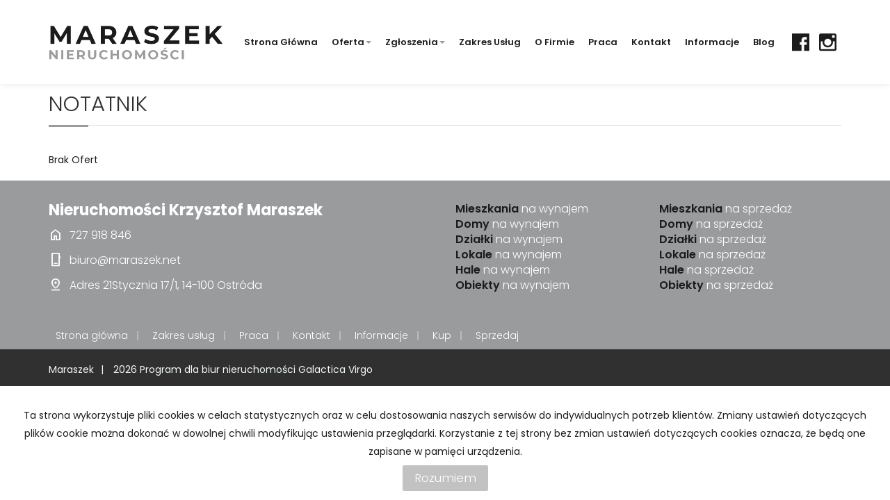

--- FILE ---
content_type: text/html; charset=UTF-8
request_url: https://www.maraszek.net/notatnik/
body_size: 3923
content:
<!DOCTYPE html>
<html lang="pl" >
<head>
    <meta charset="UTF-8">
    <meta name="viewport" content="width=device-width, initial-scale=1.0">
    <title>Biuro Nieruchomości</title>
	<meta name="description" content="Biuro nieruchomości -  sprzedaż nieruchomości, wynajem nieruchomości, kupno nieruchomości, domy, mieszkania, działki.">

            <meta name="robots" content="noindex, follow">
    
            <link rel="canonical" href="https://www.maraszek.net/notatnik/">
    
    
    <meta property="og:image" content="https://www.maraszek.net/grafika/header-logo.png">

    <link rel="image_src" href="https://www.maraszek.net/grafika/header-logo.png">
            <meta property="og:title" content="Biuro Nieruchomości">
                    
    <base href="https://www.maraszek.net/" />

    <style>
        @import url(https://fonts.googleapis.com/css?family=Catamaran:400,900,700&subset=latin,latin-ext);
    </style>

    <!-- core scripts -->
    <script src="js/jquery.min.js"></script>
    <script src="js/bootstrap.min.js"></script>

    <!-- custom scripts -->
            <link rel="stylesheet" type="text/css" href="https://www.maraszek.net/css/style.min.css?v=202211071452">
        <script src="https://www.maraszek.net/js/twitter.typeahead.js"></script>
    <script src="https://www.maraszek.net/js/scripts.min.js?v=202211071452"></script>
    <link href="https://cdn.jsdelivr.net/npm/shareon@1.4/dist/shareon.min.css" rel="stylesheet" async>
        <link rel="stylesheet" href="https://www.maraszek.net/css/outer_screen.css"/>
    <link rel="stylesheet" href="https://www.maraszek.net/css/fontello-socials/css/fontello.css"/>

            <link type="text/css" rel="stylesheet" media="print" href="https://www.maraszek.net/css/print.css" />
        <link type="text/css" rel="stylesheet" media="print" href="https://www.maraszek.net/css/outer_print.css"/>
    
    <script type="text/javascript">
        var infoText = new Array();
        infoText['dodano-do-notatnika'] = 'Dodano do notatnika';
        infoText['usunieto-z-notatnika'] = 'Usunięto z notatnika';
    </script>

            <link rel="stylesheet" href="https://unpkg.com/leaflet@1.8.0/dist/leaflet.css" integrity="sha512-hoalWLoI8r4UszCkZ5kL8vayOGVae1oxXe/2A4AO6J9+580uKHDO3JdHb7NzwwzK5xr/Fs0W40kiNHxM9vyTtQ==" crossorigin="" />
        <link rel="stylesheet" href="https://unpkg.com/leaflet.markercluster@1.4.1/dist/MarkerCluster.css" />
        <link rel="stylesheet" href="https://unpkg.com/leaflet.markercluster@1.4.1/dist/MarkerCluster.Default.css" />

        <script src="https://unpkg.com/leaflet@1.8.0/dist/leaflet.js" integrity="sha512-BB3hKbKWOc9Ez/TAwyWxNXeoV9c1v6FIeYiBieIWkpLjauysF18NzgR1MBNBXf8/KABdlkX68nAhlwcDFLGPCQ==" crossorigin=""></script>
        <script src="https://unpkg.com/leaflet.markercluster@1.4.1/dist/leaflet.markercluster.js"></script>
        <script src="js/osmMap.min.js"></script>
    
    <script src="https://cdn.jsdelivr.net/npm/shareon@1.4/dist/shareon.min.js" type="text/javascript" async></script>
        <script src="https://www.maraszek.net/js/outer.js"></script>

    <!-- font -->
<link href='https://fonts.googleapis.com/css?family=Lato:400,100,100italic,300,400italic,700,700italic,900,900italic&subset=latin,latin-ext' rel='stylesheet' type='text/css'>

<link href="https://fonts.googleapis.com/css2?family=Material+Symbols+Outlined:opsz,wght,FILL,GRAD@20..48,100..700,0..1,-50..200" rel="stylesheet" />

<link rel="apple-touch-icon" sizes="180x180" href="/grafika/apple-touch-icon.png">
<link rel="icon" type="image/png" sizes="32x32" href="/grafika/favicon-32x32.png">
<link rel="icon" type="image/png" sizes="16x16" href="/grafika/favicon-16x16.png">
<link rel="manifest" href="/grafika/site.webmanifest">
<link rel="mask-icon" href="/grafika/safari-pinned-tab.svg" color="#5bbad5">
<link rel="shortcut icon" href="/grafika/favicon.ico">
<meta name="msapplication-TileColor" content="#da532c">
<meta name="msapplication-config" content="/grafika/browserconfig.xml">
<meta name="theme-color" content="#ffffff">

<meta name="facebook-domain-verification" content="q6aep4cxcucgjri34bf6i11lw3g3o3" />
<!-- Meta Pixel Code -->
<script>
!function(f,b,e,v,n,t,s)
{if(f.fbq)return;n=f.fbq=function(){n.callMethod?
n.callMethod.apply(n,arguments):n.queue.push(arguments)};
if(!f._fbq)f._fbq=n;n.push=n;n.loaded=!0;n.version='2.0';
n.queue=[];t=b.createElement(e);t.async=!0;
t.src=v;s=b.getElementsByTagName(e)[0];
s.parentNode.insertBefore(t,s)}(window, document,'script',
'https://connect.facebook.net/en_US/fbevents.js');
fbq('init', '777881254290215');
fbq('track', 'PageView');
</script>
<noscript><img height="1" width="1" style="display:none"
src="https://www.facebook.com/tr?id=777881254290215&ev=PageView&noscript=1"
/></noscript>
<!-- End Meta Pixel Code --></head>
<body class="lng1045 notepad">

                    <!-- menu begin -->
<div id="menu">
    <nav class="navbar">
        <div class="container">
            <div class="navbar-header">
                <button type="button" class="menu-button">
                    <span></span>
                    <span></span>
                    <span></span>
                </button>
                <a class="navbar-left" href="https://www.maraszek.net/">
                    <img class="header-logo" src="https://www.maraszek.net/grafika/header-logo.png" alt="" />
                </a>
            </div>
            <div class="main-menu">
                <div id="navbar" class="navbar-left base-menu">
                    <ul class="nav navbar-nav">
                                                    <li class="">
                                <a  href="/" title="Strona główna">
                                    Strona główna                                                                    </a>
                                                            </li>
                                                    <li class="">
                                <a class="dropdown-toggle" data-toggle="dropdown" role="button" aria-haspopup="true" aria-expanded="false" href="artykul,82" title="Oferta">
                                    Oferta                                                                       
                                        <span class="caret"></span>
                                                                    </a>
                                                                    <ul class="dropdown-menu">
                                                                                    <li class="menuItemID_Mieszkanie">
                                                <a href="oferty/mieszkania/">
                                                    Mieszkania                                                </a>
                                            </li>  
                                                                                    <li class="menuItemID_Dom">
                                                <a href="oferty/domy/">
                                                    Domy                                                </a>
                                            </li>  
                                                                                    <li class="menuItemID_Dzialka">
                                                <a href="oferty/dzialki/">
                                                    Działki                                                </a>
                                            </li>  
                                                                                    <li class="menuItemID_Lokal">
                                                <a href="oferty/lokale/">
                                                    Lokale                                                </a>
                                            </li>  
                                         
                                    </ul>
                                                            </li>
                                                    <li class="">
                                <a class="dropdown-toggle" data-toggle="dropdown" role="button" aria-haspopup="true" aria-expanded="false" href="artykul,77" title="Zgłoszenia">
                                    Zgłoszenia                                                                       
                                        <span class="caret"></span>
                                                                    </a>
                                                                    <ul class="dropdown-menu">
                                                                                    <li class="menuItem41">
                                                <a href="artykul,41">
                                                    Kup                                                </a>
                                            </li>  
                                                                                    <li class="menuItem43">
                                                <a href="artykul,43">
                                                    Sprzedaj                                                </a>
                                            </li>  
                                         
                                    </ul>
                                                            </li>
                                                    <li class="">
                                <a  href="artykul,85" title="Zakres usług">
                                    Zakres usług                                                                    </a>
                                                            </li>
                                                    <li class="">
                                <a  href="artykul,83" title="O firmie">
                                    O firmie                                                                    </a>
                                                            </li>
                                                    <li class="">
                                <a  href="artykul,86" title="Praca">
                                    Praca                                                                    </a>
                                                            </li>
                                                    <li class="">
                                <a  href="artykul,67" title="Kontakt">
                                    Kontakt                                                                    </a>
                                                            </li>
                                                    <li class="">
                                <a  href="artykul,84" title="Informacje">
                                    Informacje                                                                    </a>
                                                            </li>
                                                    <li class="">
                                <a  href="wiadomosci" title="Blog">
                                    Blog                                                                    </a>
                                                            </li>
                                            </ul>
                </div>
                
                <div class="navbar navbar-right additional-menu">
                     
                                            <ul class="nav navbar-nav social-menu">
                                                            <li>
                                    <a onclick="target='_blank'" rel="nofollow"  href="https://www.facebook.com/profile.php?id=100069646510586" title="facebook">
                                                                                    <i class="zmdi zmdi-facebook-box"></i>
                                                                            </a>
                                </li>
                                                            <li>
                                    <a onclick="target='_blank'" rel="nofollow"  href="https://www.instagram.com/maraszek_nieruchomosci/" title="instagram">
                                                                                    <i class="zmdi zmdi-instagram"></i>
                                                                            </a>
                                </li>
                                                    </ul>
                                    </div>              
            </div>
        </div>
    </nav>
</div>
<!-- menu end -->
        <!--
<div id="main-content">-->


<div  class="offers-list boxes-view page-margin-top">
    <div class="container">
        <h1>Notatnik</h1>
        <span><span></span></span>
        <div class="btn-group sort-panel">
                    
            <div class="btn-group open">
                            </div>
        </div>
    </div>

    <div class="container">
        <div class="row">
            <div class="col-left col-md-12 notatnik-container ">
                <section class="offers">
                    <div class="offersListHolder" data-notepadredirect="https://www.maraszek.net/notatnik/">
                                                    <div class="emptyList">
                                Brak Ofert                            </div>
                                            </div>
                </section>


                
            </div>
                    </div>

    </div>
</div>
<div id="map">
    
</div>

        <div id="footer">
    <div class="container menu-address-above">
        <div class="row">
                                        <div class="col-md-6 col-sm-12">
                    <p><b>Nieruchomości Krzysztof Maraszek</b></p>

<div class="col-md-12" style="font-variation-settings: 'FILL' 0, 'wght' 500, 'GRAD' 0, 'opsz' 48;">
<p><span class="material-symbols-outlined">home</span> 727 918 846</p>

<p><span class="material-symbols-outlined">phone_iphone</span> biuro@maraszek.net</p>

<p><span class="material-symbols-outlined">pin_drop</span>Adres 21Stycznia 17/1, 14-100 Ostr&oacute;da</p>
</div>
                </div>
                                        <div class="col-md-3 col-sm-6 ofe-menu footer-rental">
                    
				<ul>
					<li><a href="oferty/mieszkania/wynajem"><b>Mieszkania</b> na wynajem</a></li>
					<li><a href="oferty/domy/wynajem"><b>Domy</b> na wynajem</a></li>
					<li><a href="oferty/dzialki/wynajem"><b>Działki</b> na wynajem</a></li>
					<li><a href="oferty/lokale/wynajem"><b>Lokale</b> na wynajem</a></li>
					<li><a href="oferty/hale/wynajem"><b>Hale</b> na wynajem</a></li>
					<li><a href="oferty/obiekty/wynajem"><b>Obiekty</b> na wynajem</a></li>
				</ul>

                </div>
                                        <div class="col-md-3 col-sm-6 ofe-menu footer-sell">
                    
				<ul>
					<li><a href="oferty/mieszkania/sprzedaz"><b>Mieszkania</b> na sprzedaż</a></li>
					<li><a href="oferty/domy/sprzedaz"><b>Domy</b> na sprzedaż</a></li>
					<li><a href="oferty/dzialki/sprzedaz"><b>Działki</b> na sprzedaż</a></li>
					<li><a href="oferty/lokale/sprzedaz"><b>Lokale</b> na sprzedaż</a></li>
					<li><a href="oferty/hale/sprzedaz"><b>Hale</b> na sprzedaż</a></li>
					<li><a href="oferty/obiekty/sprzedaz"><b>Obiekty</b> na sprzedaż</a></li>
				</ul>

                </div>
                    </div>
    </div>
    <div class="container menu-footer-above">
                    <ul class="nav">
                <li><a href="https://www.maraszek.net/">Strona główna</a></li>
                                    <li><a href="artykul,85" title="Zakres usług">Zakres usług</a></li>
                                    <li><a href="artykul,86" title="Praca">Praca</a></li>
                                    <li><a href="artykul,67" title="Kontakt">Kontakt</a></li>
                                    <li><a href="artykul,84" title="Informacje">Informacje</a></li>
                                    <li><a href="artykul,41" title="Kup">Kup</a></li>
                                    <li><a href="artykul,43" title="Sprzedaj">Sprzedaj</a></li>
                            </ul>
            </div>
</div> 

<div id="copyright">
    <div class="container coopyright-above">
        <span class="footer-nazwa-firmy">Maraszek</span> <span class="footer-aktualny-rok">2026</span> 
        <span class="footer-galactica-name">
        <a 
        href="https://virgo.galactica.pl/" 
        target="_blank" 
        title="Program dla biur nieruchomości Galactica Virgo"
                >
            Program dla biur nieruchomości        </a> Galactica Virgo
        </span>
    </div>
</div>


        
        
                    <div id="cookies-info">
                <p>Ta strona wykorzystuje pliki cookies w celach statystycznych oraz w celu dostosowania naszych serwisów do indywidualnych potrzeb klientów.
                                    Zmiany ustawień dotyczących plików cookie można dokonać w dowolnej chwili modyfikując ustawienia przeglądarki.
                                    Korzystanie z tej strony bez zmian ustawień dotyczących cookies oznacza, że będą one zapisane w pamięci urządzenia.</p>                <div class="cookies-ok-container">
                    <span class="cookies-ok btn-primary">rozumiem</span>
                </div>
            </div>
        
        <script>
if (window.location.href === "https://www.maraszek.net/") {
    const style = document.createElement("style");
    style.textContent = `
        div#contact-form {
            display: none;
        }
    `;
    document.head.appendChild(style);
}
</script>
        <script type="text/javascript">SynchronizeDB();</script>        <script type="text/javascript">SynchronizeOffersCount();</script>                    </body>
</html>


--- FILE ---
content_type: text/html; charset=UTF-8
request_url: https://www.maraszek.net/handler/GetLocationList/
body_size: 92
content:
["Bartoszyce (gw)","Bartoszyce (gw) \/ Wojciechy","Dobre Miasto (gw)","Dobre Miasto (gw) \/ Piotraszewo","Dobre Miasto (gw) \/ Smolajny","Dywity","Dywity \/ Spr\u0119cowo","Jonkowo","Kampinos","Kampinos \/ Podkampinos","Lidzbark Warmi\u0144ski","Lidzbark Warmi\u0144ski (gw)","Lidzbark Warmi\u0144ski (gw) \/ Blanki","Lidzbark Warmi\u0144ski (gw) \/ Bugi","Lidzbark Warmi\u0144ski (gw) \/ Lauda","Mi\u0142om\u0142yn","Olsztynek (gw)","Olsztynek (gw) \/ Nowa Wie\u015b Ostr\u00f3dzka","Ostr\u00f3da","Ostr\u00f3da (gw)","Ostr\u00f3da (gw) \/ Kraplewo","Ostr\u00f3da (gw) \/ Szafranki","Zalewo (gw)","Zalewo (gw) \/ Barty","Zalewo (gw) \/ Wieprz"]

--- FILE ---
content_type: text/html; charset=UTF-8
request_url: https://www.maraszek.net/handler/getBestOffersLocations/
body_size: 66
content:
{"status":"ok","result":"    <h4>\r\n        Popularne        <br \/>\r\n        <span>lokalizacje<\/span>\r\n    <\/h4>\r\n    <ul class=\"nav\">\r\n                    <li><a href=\"oferty\/Zalewo (gw)\/\">Zalewo (gw)<\/a><\/li>\r\n                    <li><a href=\"oferty\/Lidzbark Warmi\u0144ski (gw)\/\">Lidzbark Warmi\u0144ski (gw)<\/a><\/li>\r\n                    <li><a href=\"oferty\/Dobre Miasto (gw)\/\">Dobre Miasto (gw)<\/a><\/li>\r\n                    <li><a href=\"oferty\/Ostr\u00f3da\/\">Ostr\u00f3da<\/a><\/li>\r\n                    <li><a href=\"oferty\/Ostr\u00f3da (gw)\/\">Ostr\u00f3da (gw)<\/a><\/li>\r\n                    <li><a href=\"oferty\/Jonkowo\/\">Jonkowo<\/a><\/li>\r\n            <\/ul>\r\n"}

--- FILE ---
content_type: text/html; charset=UTF-8
request_url: https://www.maraszek.net/handler/getCaptchaImg
body_size: 5164
content:
<div class='col-md-12'><label>Kod zabezpieczający</label></div><div class='col-md-12'><div class='input-group form-group '><span class='input-group-addon' id='basic-addon1'><img src="[data-uri]
SlBFRyB2ODApLCBkZWZhdWx0IHF1YWxpdHkK/9sAQwAIBgYHBgUIBwcHCQkICgwUDQwLCwwZEhMP
FB0aHx4dGhwcICQuJyAiLCMcHCg3KSwwMTQ0NB8nOT04MjwuMzQy/9sAQwEJCQkMCwwYDQ0YMiEc
ITIyMjIyMjIyMjIyMjIyMjIyMjIyMjIyMjIyMjIyMjIyMjIyMjIyMjIyMjIyMjIyMjIy/8AAEQgA
NgDIAwEiAAIRAQMRAf/EAB8AAAEFAQEBAQEBAAAAAAAAAAABAgMEBQYHCAkKC//EALUQAAIBAwMC
BAMFBQQEAAABfQECAwAEEQUSITFBBhNRYQcicRQygZGhCCNCscEVUtHwJDNicoIJChYXGBkaJSYn
KCkqNDU2Nzg5OkNERUZHSElKU1RVVldYWVpjZGVmZ2hpanN0dXZ3eHl6g4SFhoeIiYqSk5SVlpeY
mZqio6Slpqeoqaqys7S1tre4ubrCw8TFxsfIycrS09TV1tfY2drh4uPk5ebn6Onq8fLz9PX29/j5
+v/EAB8BAAMBAQEBAQEBAQEAAAAAAAABAgMEBQYHCAkKC//EALURAAIBAgQEAwQHBQQEAAECdwAB
AgMRBAUhMQYSQVEHYXETIjKBCBRCkaGxwQkjM1LwFWJy0QoWJDThJfEXGBkaJicoKSo1Njc4OTpD
REVGR0hJSlNUVVZXWFlaY2RlZmdoaWpzdHV2d3h5eoKDhIWGh4iJipKTlJWWl5iZmqKjpKWmp6ip
qrKztLW2t7i5usLDxMXGx8jJytLT1NXW19jZ2uLj5OXm5+jp6vLz9PX29/j5+v/aAAwDAQACEQMR
AD8A9/ooooAp6hq2m6REkupahaWUbnarXMyxhj6AsRmq1lq+h+J7a7gsryy1S2A8q4ETLNEQwOVP
VTkdR6H3rD+Kmmx6p8MdfieMOYrVrhcj7pj+fI/75Nec/CfxXZeE/gveahKnm3H9pSQ29sn37idk
TYgHUk8fgKAN/V9Q+H8HiFNBsLrWLLW7O6U21ro/nhYJQOfLhIMAypYN8mCHfPUmt7TZ/F9lPDYX
upRPcuN0banaJtvXA3MkUsDqIvlAJV43ZT5hUzKhIj+HXgaTQxdeIdcCTeJtVYzXUmMiAMc+Wvpj
vj0x0Artr6xt9Rs5LW6j8yF8EgMVIIIKsrDBVgQCGBBBAIIIoAx/7X8RWv8Ax++F/tG77n9lX8c2
313+eIcdsbd3fOOMn/Ca6DHzeXU+nR9BNqdnNZRsf7oeZFUt1O0HOATjANWLG+uLK8j0rVZPMmfI
tLwqFF2ACSrAYCzAAkqMBgC6gAOkexQBzcM8Nqh1rQpY9Q0a5dpLiGzYSgNuO+aDbncd2d8Y+8cs
vz7ll6CCeG6t4ri3ljmglQPHJGwZXUjIII4II5zWXfeFdC1C8kvZtMgS/fGb6AGG5GABxMmJBwNv
DcjjpxXP6notx4Ugiu9F1m+stKSUveW8rC6RXkcEzs0wZ/LDEtKokT5SzhlYHeAdxRXP/wDFYWn/
AEA9U3f9drDy8f8Af/fn/gOMfxZ4r33jaDRbOS+8QaNquj2CYDXc6RTIGJAAIgkkZc56kBe2ckAg
HUUVw9j8TNL8R3kdn4UlsdRuHzj7ZefYwxAJZVQq0zMBg5EezG758jFbH/CNPqHz+INSn1BjwbaA
tbWgHQqYlYmRWAG5ZWkB5wFDFaAMvVdStI9UuLrwyt3f64j7JrayDta3Drw0U75EMcoVR87MJFCo
MMuI35fW/ifaWGrXOleJ9Xk0iSF9s2n6XbtJLjsDdHgo6EP8iRuu5RuUqc+sQQQ2tvFb28UcMESB
I441CqigYAAHAAHGK8n+I/wu8LPp3iLxbfPftffZ5LjicBfMCYQAbemQooAn8P8Axd8ARXlto+iW
16st7cqg223M0zkLvkYnc7HjLsST1JNeq18cfCC2guPijohuXVIYpTIWbgbgpEYz0BLlAM9SQByQ
K+x6AMLxdfa1pnh+41DQ4bS4uLVTK8FyG/eooJIUqRhvTOc9K8t8L/HXW/FGqJpeneDYrq9ZGfau
pCIYA5PzIcfnXsOtHboWot6W0h/8dNfL/wABr+w0zx5c3eoXMcCLp8ixBuWlkLphEUcu5G7CqCT2
BoA9n1Px1460i2e6ufhrI9vGNztb6skrAeu1UJ/SrvhXx5c+PtES50Gwaxm3ss899E0kMGOgXBTz
WbphWG0ZLEfKr7X2G98Q/Pqsc9hpv3TpTNGzXA7/AGhl3DaTjEaNgrneWDlF0tK0fTdDtGtdLsYL
O3ZzIYoECLuPU4FADdM0e30vzZEee4up8efdXMpkkkIzjk8KuSxCKFRSzbVGTRqeiadrHlNe2+6a
HPk3EbtFNDnG7ZKhDpkAA7SMjg5FaFFAHP8A/FRaN/1H7Qf9c4Lxf/QYZeT/ANMtqr/GxoroKKAO
f/4Rj+zvn8N3n9k/9OnlebZn/tjldnVj+6aPLHLbulH/AAkr6f8AJ4g02fT2HJuYA1zaEdSxlVQY
1UEbmlWMDnBYKWroKKAMrWFh1fwnqC28sc8F5YyCOSNgyurxnBBHBBB618l+EtA8S3vh+48ReH7p
nk0G7WcWi5LKWUFpFXoeEUEdwPbFfVd54ctoHuL7S7ptIuHLSzNEB9nmY8s00R+VsnG5xtkIGA4F
eBfAbxXZ+Hda1jTbpbiVLwRtG1vEZTlCw4Rcu2d44RWPc4AJAB7D8NfiVYePtKwdlvq8Cj7Ta56/
7aeqn9Oh7E91XgvjT4e3cWqw+PfhjcxTMXMjxWMiupYEhmjxwwJyGT1zweg7zwV8QNX8Q+RZ6p4O
1qwvRxPO1vstlx/Fuchv+AgE/WgDtr6ws9Ts5LO/tILu1kxvhnjEiNggjKng4IB/CvMPHPxMf4bO
uiQoNXvZVD2YllYvDGSRtmPVyCPlbO5h97ld8nq9fLGohNc/aPuI7yyOrRLqDIbSMxt5qxIcJ+8Z
U42DIJHQjrxQB7GNb+IGj+EZfEet2mjTeRF9on0y3jkjlSIct+8LMNwGSRt7da29J+IXh3V9As9W
gvGxd7hFarG0lyzrjeqxIC7FcgnaDgHd05rkPHr+INC+H19LqepvFZG2mtxDaSpM6s42xpLLNHvm
Q527kEci5G7zOZVwv2aUI0rxC/lqFM8ID7eThW4z7Z/U+tAHcifXNMt3WK2k0Lw9vVS92sU89guD
vKKjsiQDK7WYv5RDZj8oDy76P4U0fVvN1XxBaXWtQf8ALfU72Lzocrj5E+VYcqQDsVdwALbjzXW1
4n4o+CPh4a3Pq93fahDpU5JlMDRhbHk4OCvEAXC8f6sKCcoWaMA9NvNc8IarZvZ3uqaHeWsmN8M1
xFIjYIIypJBwQD+FVbPw74cu1Z9CvprZYz8i6VqUiQQN1BECt5PXkgoVY53A5Ofl34h+G/D/AIc8
SLofh28vdQuYjsuWkKsBITxGu1Rlh39zjqDX0f8ACPwZP4K8FJbXwUX93Ibm4Uf8syQAEz3wBz7k
0Abn9l+Jbb5LPxLBPGeS2p6assgPoDC8K7enBUnOeSMAee/GnXdes/hzc2up6bp1tHfzR26Paag8
75DbzlWhT5cIRkE9RxzkVvGvxzu/CXjnUdFi0i2vrS1Eah/NaN95QM2TyCBnHQdK8o8X+NvEfxX1
iztYtPO2LItrG0VnOTjLMe54HPAA/GgDoPgMdItdW1u+1spHZNZi0aS5hJtgJDlhJIRsQHaAA5G7
dgZJxXvVjN/Z1nHfaFcwan4aOdtvaDzXgXJDGBlJDxqR/qQNw+YITtSKsf4ceF7b4aeAz/bN3bWs
8r+fezyyqkcbNhVTcTjjge5Jx1q5N4asvFeqDVJ9Ej0xFdXF29rEt9dEY2neQXhQKBg5WYHH+q2f
OAL4k8WW134W1dNFje/mSymMzFXjitgEJcSuV+SRenlY8zJXKquWXwH4K6R4j1DXNSuPDerW2m3M
FsqSPPbiUOjNnbyOOUB/CvWfF/w+sPCfgbxBd+GNT1LSIPsEiy2Cz+fazZ++WSTcQ7KAu9WBAAx3
B8+/Z8utRh1PXI9LttOuZ3hiYx3d81u20M2SoWNywyRnpjI9aAOp8fWvxis/D7mPU7e9t2YCT+x4
WS5Az1wBnHTO059eM17ZAnl28Ue5m2oBljknA7n1rD/4SW4tONV8ParaqPlM1vELyN39EEJaXaeS
GaNOBztJC1JB4x8OT3EVqdYtILyVwi2d2/2e43E4UGGTa4JyMAryCCMgigDcooooAKKKKACiiigB
ksUc8TxTRrJG42sjjIYehB60kVvDAoWGGONR0CKAP0rP1LxHpGk3C2t3fRi8dA8dnEDLcSLkjKQo
C7Dg5IU4Ck9Aap+d4l1X5Y7WDRLV+ss8i3F2B0IEa5iRupV98gGBlDkhQA1vStHtvP1uW/8A7CuP
l87U4Zkh3dEXzd4McnHyr5itt3fLg81z/wDwlXjBfltdB/tO0P8ArdU+xzWP2b1/0OUmafaPm+Qj
fnauGBNdRY+GdOs7yO+kE97fpkrd30zTOjEEOYwx2xbs8iMIp4GMAAbFAHJafp+n+JrV7zV9Wj1u
ONiktoI/JtIHABKSW5JO8fKSs5cowyAnSvPXtvBnxJ8Uwz+C9WfR/EOjxqbeVLTEMsUeFXCcAheB
24OMEDj1rU/Dml6vOLi6t3W6CeX9ptp5LeYx5J2GSNlYpk52k7c4OMgV5zp/w11j4e6jdah4Oazv
47kbXW9tla7iX5eIyHijYFuSCUACjG40Aef/ABrh8UW8GmW3iPxFa3s8shaDT7G3KIABgyN3LEkA
df4sY5z6Z8NfD2qfDzwdbrdWEt2t4ftN7HboDPaOQP4c/vECAZVcuGB2h9/yL4T8K+Hr3xZJrmq6
82u+KVXzPJu4vsz2iggAi1bDxgZGCw/iBHUE+nUARwTw3VvFcW8sc0EqB45I2DK6kZBBHBBHOa8x
+MXxMXwfpX9laXKP7cvE+Vgf+PaM8bz/ALR/h/Ptz1OvDVfDVjf6n4d086gHWSWTTFOP3pBPmxfU
/fjH3idy4fcJPFvCHwp8R+LvGP8AwkHjSMNYTEXbSC4jlF5nlVUoxATGPbbgDrwASfB7wN/ZAtPH
HiGy/wBAOTbOx/49um24dcf6vqN2fk4Yjbl0+jqhktbeazezlt4ntXjMTQsgKMhGCpXoRjjFYv2/
/hGP3OrXf/Eo6Qajcyf6j0indvyWQn5vusd+GlALl14Z0C/uGuLzRNNuJmOWkmtI3Yn3JGarS3Gn
6FKNN0fS4m1CVAyWtrD5aKCSA0rqpWJOG5bk7GCB2G2mf2hqOvfLox+x6eef7UljWT7Qp4zbru+p
EjjbwpVZVbI1NN0qx0i3aCwto4EdzJIV5aVyAC7seXc4GWYknuTQBTsdHd7yPVNWfz9RGTHGkrGC
1BBG2NTgFgCwMpXe25vuqQi7FFFAHI/EfRNe8S+FJ9E0I2EZvBsnmu5XXYgIOFCo2ScY5xgeuePP
vhx8LPEnhDVLqLU1tJLS6CMl5Y3H760mTdskTeozw7KRgghiCGUlT7fRQBhwald6XcRWGsLJJG7i
ODVAEEcpY4RJACCkpPGQojY7cFWcRjYnghureW3uIo5oJUKSRyKGV1IwQQeCCOMUTwQ3VvLb3EUc
0EqFJI5FDK6kYIIPBBHGKw/s154b+ayX7ToidbFIi01qvcwkH5o17Q7dwBIQkKkVAB/whWgx8Wdr
Pp0fUw6ZeTWUbH+8UhdVLdBuIzgAZwBR/ZHiK1/48vFH2jd9/wDtWwjm2+mzyDDjvndu7YxznYsb
631GzjurWTzIXyASpUggkMrKcFWBBBUgEEEEAirFAHP/ANo+JbL/AI/NBgv4x8gk0y8XzHP98xTB
FRTg8CVyCQPmGWBXQUUAY/inxJZ+EfDl3rl/HPJa2uzekCgudzqgwCQOrDvVf+zNd1T5tT1T+zoT
wbLSiDlejB53XecgcGNYmXcRkkBgUUAamm6VY6RbtBYW0cCO5kkK8tK5ABd2PLucDLMST3Jq5RRQ
AUUUUAFFFFAFPUtKsdXt1gv7aOdEcSRluGicAgOjDlHGThlII7EVh376p4T0651Bbz+09ItInmmg
uzi5hiQFm8uUD95hVwFkG5iSWloooA3NJ1KHWdGsdUt1kWC9t47iNZAAwV1DAHBIzg+prH1aCHwv
b33iHT4o4YIkkutStI1CrcqAWeQAcCcDJ3fx/db+F4yigDY1bUodG0a+1S4WRoLK3kuJFjALFUUs
QMkDOB6isv8AsO41r954l8iWA9NIiIltAR0Z2ZFaVupwQEHy/IWQOSigCSwnm0zWY9BnlkuY5beS
5s55GLSLHG0atHITyxBlTa/JYZ3fMu+TcoooAKKKKACiiigAooooAx77R3S8k1TSX8jUTgyRvKwg
ugABtkUZAYgKBKF3rtX7ygo1jRdT/tfTBdGHyZFllt5Yw24LJFI0b7WwMruRsEgEjBIB4BRQBoUU
UUAf/9k=
" alt="" id="captcha_img" /></span><input type="text" placeholder="Przepisz kod z obrazka" name="OfferContactFormCaptcha" id="captcha_input" class="req formField form-control captcha_field" /></div></div>

--- FILE ---
content_type: text/css
request_url: https://www.maraszek.net/css/outer_screen.css
body_size: 4579
content:
@import url('https://fonts.googleapis.com/css2?family=Poppins:wght@100;200;300;400;500;600;700;800;900&display=swap');

:root {
    --color-one: #999b9d;
    --color-two: #1a1b1c;
    --color-white: #fff;
    --color-button: #999b9d;
}

body {
    font-family: 'Poppins', sans-serif;
}

/* b,
strong {
    font-weight: 500;
} */

/* .main #agents {
    display: none;
} */

.list h1+span,
.list h2+span {
    font-size: 1rem;
    font-weight: 700;
    text-transform: uppercase;
    transform: translate(0, 0px);
    display: block;
}

#banner-box,
#contact-form {
    filter: grayscale(1);
}

h1,
h2 {
    line-height: 20px;
    font-weight: 700;
    font-size: 2.2rem;
    text-transform: inherit;
    padding-bottom: 20px;
    position: relative;
    margin-bottom: 20px;
    margin-top: 40px;
}

.navbar {
    position: relative;
    min-height: 0px;
    margin-bottom: 20px;
    border: 0px solid #fff;
}

#menu {
    background: rgba(255, 255, 255, 1);
    position: fixed;
    top: 0;
    width: 100%;
    z-index: 1000;
    box-shadow: 0 0 10pxrgba(0, 0, 0, .1);
    z-index: #303030;
}

#menu .header-logo {
    margin-top: 0px;
    margin-right: 20px;
    margin-bottom: 0px;
    height: 50px;
}

.container.menu-address-above .row .col-md-6.col-sm-12 div {
    padding-left: 0px;
}

@media (max-width: 1200px) {
    #menu .header-logo {
        margin-top: 25px;
        margin-right: 5px;
        margin-bottom: 25px;
        height: 45px;
    }
}

/* .navbar-nav li:hover .dropdown-menu {
    display: block;
}

@media(max-width: 1200px) {
    #menu .navbar ul>li>ul {
        display: block;
        position: relative;
    }
} */

#header .carousel-bg {
    background-position: 0px 48px;
}


.search-box .search-box-advanced,
.search-box .search-box-basic {
    background: #707070a8;
    padding: 25px;
    box-shadow: 0px 0px 47px #3030304d;
    border-radius: 7px;
    backdrop-filter: blur(5px);
}

.btn-primary {
    font-weight: 300;
}

.search-box .btn-primary,
.search-box .btn-primary:active,
.search-box .btn-primary:focus {
    background: var(--color-two);
    color: #fff;
    font-size: 1.2rem;
    font-weight: 600;
    border-color: var(--color-two);
    box-shadow: none;
    border: 0px solid var(--color-two);
}

.search-box .btn-link {
    color: #fff;
    font-size: 1, 2rem;
    outline: 0;
    text-decoration: none;
}

/* .social-menu {
    display: none;
} */

.formSubmitRow .btn-primary {
    background: var(--color-one);
    color: #ffffff;
    font-size: 1.2rem;
    font-weight: 600;
    /* outline: 1px solid var(--color-one); */
    width: 100px;
    border: 0px solid #fff;
    text-transform: capitalize;
}

.formSubmitRow.btn-primary:hover {
    background: #ffffff !important;
    color: var(--color-two) !important;
    outline: 1px solid #303030 !important;
    outline-offset: -1px;
}


.btn-primary:hover {
    background: #ffffff !important;
    color: var(--color-one) !important;
    border: 0px solid #ffffff !important;
}

#contact-form .btn-primary {
    background: var(--color-two);
    color: #ffffff;
    font-size: 1.2rem;
    font-weight: 400;
    border: 0px solid var(--color-two);
    width: 100px;
}

.offer {
    overflow: hidden;
    margin-top: 5px;
}

#cookies-info {
    position: fixed;
    bottom: 0;
    background-color: #fff;
    padding-top: 15px;
    padding-bottom: 20px;
    padding-left: 25px;
    padding-right: 25px;
    border-top: 0px solid #414c5e;
    text-align: center;
    z-index: 99999;
}

.navbar .container {
    display: flex;
    justify-content: space-between;
}

@media (max-width: 750px) {
    .navbar .container {
        justify-content: flex-start;
    }
}

.navbar-header {
    display: flex;
    align-items: center;
}

.contact-box p {
    display: flex;
    flex-direction: column;
    gap: 5px;
}

.main-menu {
    flex-grow: 1;
}

#navbar {
    flex-grow: 2;
}

#navbar li.active,
.language-menu li.active {
    border-bottom: 3px solid var(--color-one);
    cursor: default;
}

#navbar li.active a,
.language-menu li.active a {
    cursor: default;
    color: var(--color-one);
}

#menu .navbar ul>li>a {
    height: 121px;
    margin: 0;
    line-height: 0px;
    padding: 10px;
    font-size: 13px;
    position: relative;
    font-weight: 600;
    display: flex;
    justify-content: flex-start;
    align-items: center;
}

#menu .navbar ul>li:hover>a {
    background: 0;
    color: #303030;
}

#header .slogan {
    bottom: 0px;
    left: 0;
    width: 100%;
    font-size: 2rem;
    line-height: 2rem;
    text-align: left;
    opacity: 1;
    text-shadow: 4px 4px 13px black;
}

#menu .navbar ul>li:hover>a {
    color: var(--color-button);
}

.cookies-ok {
    /* padding-left: 4px; */
    /* padding-right: 4px; */
    cursor: pointer;
    padding: 4px 15px 5px 15px;
    text-transform: capitalize;
}

.dropdown-menu li.active>a {
    background-color: var(--color-one) !important;
    color: #fff !important;
}

#header .slogan p span {
    font-size: 3rem !important;
    line-height: 4rem;
    font-weight: 300;
}

.offer .offer-price,
h1,
h2 {
    color: #303030;
    font-weight: 300;
        text-transform: uppercase;
}

h1::after,
h2::after {
    display: block;
    width: 5%;
    height: 3px;
    position: absolute;
    bottom: -3px;
    left: 0;
}

.checkbox,
.radio {
    padding-left: 0px;
}

.offer .offer-price {
    font-size: 1.7rem;
    text-align: right;
    display: block;
    line-height: 2rem;
}

#contact-form label {
    text-transform: inherit;
}

.center-block {
    display: block;
    margin-left: inherit;
    margin-right: auto;
}

#menu .navbar ul>li>a::after,
h1::after,
h2::after {
    content: '';
    background: var(--color-one);
}

.offer-box .carousel-control {
    background: 0 0;
    position: absolute;
    width: 50px;
    height: 50px;
    top: 45%;
    color: #414c5e;
    font-size: 3rem;
    opacity: 1;
}

.offer .offer-container {
    position: relative;
    background: #eaeaea;
    padding: 5px;
}

.offer .flag {
    z-index: 20;
    top: 0;
    background: var(--color-one);
    line-height: 40px;
    padding: 0 10px;
    border-left: 2px solid var(--color-two);
}

.agent .agent-avatar {
    border: 0px solid #eae8e8;
    background-color: #fff;
    width: 70px;
    height: 70px;
    border-radius: 100%;
    margin: 0 auto;
    position: relative;
    top: -30px;
    margin-bottom: 5px;
    background-position: center center;
    background-size: auto 100%;
    background-repeat: no-repeat;
}

.agent .contact-agent .btn-default {
    background: #1a1b1c;
    color: #fff;
    border: 0;
    height: 40px;
    line-height: 40px;
    padding: 0 20px;
    outline: 0;
    border-radius: 7px;
    font-size: .8rem;
    font-weight: 300;
    text-transform: uppercase;
}

.agent .contact-agent .agent-phone {
    color: var(--color-one);
    border: 0;
    height: 0px;
    line-height: 0px;
    padding: 0px;
    font-weight: 400;
    font-size: 1rem;
}

.agent .agent-offers {
    background: #ffffff;
    width: 50px;
    height: 50px;
    border-radius: 50px;
    position: absolute;
    top: 40px;
    right: 0px;
    color: #343841;
    text-align: center;
    line-height: 14px;
    display: block;
    font-size: 1rem;
    text-decoration: none;
    border: 2px solid var(--color-one);
    font-weight: 400;
}

#footer {
    padding-top: 30px;
    padding-bottom: 0px !important;
    color: #fff;
    background: var(--color-one);
    font-weight: 300;
}

#copyright {
    background: #303030;
    color: #f1f7f7;
    font-size: 1rem;
}

#footer span {
    color: var(--color-white);
    font-size: 20px;
    padding-right: 10px;
    padding-top: 2px;
    margin-bottom: 0px;
}

.container.menu-footer-above ul li {
    border-top: 0px solid #ffffff;
    padding-left: 0px;
    margin: 10px;
}

.kontakt p {
    display: flex;
    align-items: center;
    gap: 6px;
}

.menu-footer-above {
    display: flex;
    justify-content: flex-start;
    background: var(--color-one);
    margin-top: 30px;
}

.footer-sell ul li a b,
.footer-rental ul li a b {
    color: var(--color-two);
    font-weight: 600;
}

.sort-panel.btn-group button.btn.active {
    color: #2f353e;
    opacity: 1;
}

.pricebox-menu {
    background: var(--color-one);
    padding: 50px;
    text-align: right;
    margin-top: 10px;
    position: relative;
}

.result {
    padding: 50px;
    background: var(--color-one);
    color: #fff;
}

#contact-form>div>div.globalForm>form>div>div:nth-child(2)>div.formSubmitRow>input {
    width: 200px;
}

.offer-page h3 {
    font-weight: 700;
    font-size: 1.5rem;
    text-transform: uppercase;
    color: #303030;
    border-bottom: 1px solid rgba(0, 0, 0, .1);
    padding-bottom: 25px;
    position: relative;
    margin-bottom: 50px;
}

.offer-page h3::after {
    display: block;
    content: '';
    width: 10%;
    height: 3px;
    position: absolute;
    bottom: -3px;
    left: 0;
    background: var(--color-one);
}

.offer-props>div::after {
    width: 50%;
    height: 5px;
    background: #e8e8e8;
    content: '';
    display: block;
    position: absolute;
    bottom: -1px;
}

.offer-props>div span:nth-child(1) {
    text-align: left;
    text-transform: uppercase;
    opacity: 1;
    font-size: .7rem;
    font-weight: 700;
}

.offer-props>div.price span:nth-child(2) {
    font-size: 13px;
    color: #262425;
}

/* #navbar .nav.navbar-nav li a span:nth-child(1) {
    display: block;
    line-height: 1;
    position: relative;
    margin-top: 13px
}

#navbar .nav.navbar-nav li a span:nth-child(2) {
    display: block;
    line-height: 1;
} */

.nav .caret {
    border-top-color: var(--color-one);
    border-bottom-color: var(--color-one);
}

.nav a:hover .caret {
    border-top-color: var(--color-one);
    border-bottom-color: var(--color-one);
}

.search-box label {
    text-transform: uppercase;
    font-size: 12px;
    font-weight: 300;
    color: #fff;
}

@media (min-width: 992px) {
    .search-box {
        position: absolute;
        top: 140px;
    }
}

@media (min-width: 992px) {
    .bodyOffersList .search-box {
        position: relative;
        top: 0px;
    }
}

ul.nav.navbar-nav.social-menu li a i {
    font-size: 30px;
}

.pagination li.active a,
.pagination li.active a:hover {
    background: var(--color-one);
}

#menu .navbar ul>li>ul {
    list-style-type: none;
    margin: 0;
    padding: 0;
    border: 0;
    box-shadow: none;
    border-radius: 0;
    margin-top: 0px;
}

#menu .navbar ul>li>ul>li>a {
    margin: 0;
    padding: 0;
    line-height: 40px;
    height: 40px;
    color: var(--color-white);
}

#menu .navbar ul>li>ul>li {
    margin: 0;
    padding: 0 10px;
    border-bottom: 1px solid #ffffff40;
    background-color: var(--color-one);
}

#navbar ul.dropdown-menu li a {
    font-size: 14px !important;
    font-weight: 400 !important;
    text-transform: uppercase;
}

.dropdown-menu-right li:hover {
    background: var(--color-two);
    color: white;
}

.open>.dropdown-menu-right {
    display: flex;
    flex-direction: column;
}

.dropdown-menu-right {
    position: absolute;
    top: 100%;
    left: auto;
    z-index: #303030;
    display: none;
    float: none;
    min-width: 250px;
    padding: 5px 0;
    margin: 2px 0 0;
    font-size: 14px;
    background-color: var(--color-one);
    border: 1px solid #ccc;
    border-radius: 4px;
    -webkit-box-shadow: 0 6px 12px rgb(0 0 0 / 18%);
    box-shadow: 0 6px 12px rgb(0 0 0 / 18%);
    background-clip: padding-box;
    right: 0;
}

.dropdown-menu {
    background-color: var(--color-two);
}

.cookies-ok-container span.cookies-ok.btn-primary {
    background: #c3c2c2;
    border: 2px solid #c3c2c2;
}

.cookies-ok-container .btn-primary:hover {
    background-color: #ffffff !important;
    color: var(--color-one) !important;
    border: 2px solid var(--color-two) !important;
}

#footer p {
    display: flex;
    align-items: flex-start;
    font-size: 16px;
    color: var(--color-white);
    margin-top: 0;
    margin-bottom: 10px;
}

#footer p:nth-child(3),
#footer p:nth-child(4),
#footer p:nth-child(5),
#footer p:nth-child(6) {
    display: flex;
    align-items: flex-start;
    padding-left: 0px;
    font-size: 16px;
}

/* #footer p:nth-child(3)>span,
#footer p:nth-child(4)>span,
#footer p:nth-child(5)>span,
#footer p:nth-child(6)>span {
    font-size: 18px;
} */

#contact-form .contact-box p {
    font-size: 1.1rem;
    line-height: 25px;
    margin: 0px 0px 20px 0px;
    padding-top: 0px;
}

/* #contact-form .contact-box p {
    display: flex;
    align-items: flex-start;
    justify-content: flex-start;
} */

#contact-form .contact-box p span {
    margin-right: 12px;
}

#contact-form>div>div:nth-child(2)>div:nth-child(2)>div>div>p>span {
    /* display: flex; */
    margin-right: 12px;
}

#contact-form .contact-box div p {
    display: flex;
    margin: 0px 0px 10px 0px;
    flex-direction: row;
}

.contact-box div.col-md-12 {
    padding-left: 0px;
}

.contact-box .col-sm-12 {
    display: flex;
    align-items: flex-start;
    font-size: 16px;
    flex-direction: column;
}

.contact-box .col-sm-12 p:nth-child(3),
.contact-box .col-sm-12 p:nth-child(4),
.contact-box .col-sm-12 p:nth-child(5) {
    display: flex;
    align-items: center;
    padding-left: 0px;
    font-size: 16px;
}

.contact-box .col-sm-12:nth-child(3)>span,
.contact-box .col-sm-12:nth-child(4)>span,
.contact-box .col-sm-12:nth-child(5)>span {
    font-size: 18px;
}


.bodyArticle67 .col-sm-4:before {
    content: '';
    position: absolute;
    width: 50px;
    border: 1px solid darkred;
    left: 0;
    top: 0;
}

/* #main-content>div.container>div>section>div>div.blog-box.col-md-12.col-sm-12.col-xs-12>div>article>div:nth-child(1) {
    background: #1e1b1b0f;
} */

/* #main-content>div.container>div>section>div>div.blog-box.col-md-12.col-sm-12.col-xs-12>div>article div {
    padding: 20px;
} */

.kontakt-1 {
    display: flex;
    align-content: center;
    flex-direction: column;
    justify-content: center;
}

.kontakt-1 p {
    justify-content: flex-start;
    display: flex;
}

.kontakt-1 p span {
    margin-right: 10px;
}

#footer ul.nav li:not(:last-child):after {
    content: ' ';
    position: absolute;
    top: 16%;
    right: 0px;
    width: 0px;
    height: 68%;
    border-right: 2px solid #ffffff4f;
}

#footer ul.nav li a:first-child {
    padding-left: 0;
    color: #fff;
}

#footer ul.nav li a {
    padding: 0px 15px 0px 0px;
}

.nav .open>a,
.nav .open>a:focus,
.nav .open>a:hover {
    background-color: #fff0;
    border-color: #ffffff00;
}

.search-box .form-group .form-control {
    box-shadow: none;
    border: 1px solid #fff;
    border-radius: 0px;
    font-size: .8rem;
    color: #1e1b1b;
    padding-left: 10px;
}


/* menu */


@media (max-width: 1200px) {
    #menu .menu-button {
        margin: 0;
        padding: 0;
        display: block;
        position: absolute;
        top: 18px;
        right: 25px;
        border: 0;
        background: 0 0;
        height: 55px;
        width: 28px;
        outline: 0;
    }
}

@media (min-width: 1200px) {
    #menu .menu-button {
        display: none;
    }
}

@media (max-width: 1200px) {
    #menu .menu-button span:nth-child(1) {
        position: absolute;
        top: 12px;
        left: 0;
    }
}

@media (max-width: 1200px) {
    #menu .menu-button span:nth-child(2) {
        position: absolute;
        top: 20px;
        left: 0;
    }
}

@media (max-width: 1200px) {
    #menu .menu-button span:nth-child(3) {
        position: absolute;
        top: 28px;
        left: 0;
    }
}

@media (max-width: 1200px) {
    #menu .main-menu .base-menu {
        width: 100%;
    }
}

@media (max-width: 1200px) {
    #menu .main-menu {
        display: none;
        position: absolute;
        top: 78px;
        right: 0;
        background: #fff;
        width: 350px;
        padding: 20px;
        box-shadow: 0 10px 10px rgb(0 0 0 / 10%);
    }
}

@media (max-width: 1200px) {
    #menu .menu-button span {
        display: block;
        width: 28px;
        height: 3px;
        background: var(--color-one);
        transition: .2s linear;
    }
}

@media (max-width: 1200px) {
    #menu .main-menu.on {
        display: block;
    }
}

@media (max-width: 1199px) {
    #menu .menu-button.active span:nth-child(3) {
        position: absolute;
        top: 20px;
        left: 5px;
        transform: rotate(-45deg);
        width: 20px;
    }
}

@media (max-width: 1199px) {
    #menu .menu-button.active span:nth-child(1) {
        position: absolute;
        top: 20px;
        left: 5px;
        transform: rotate(45deg);
        width: 20px;
    }
}

@media (max-width: 1199px) {
    #menu .menu-button.active span:nth-child(2) {
        position: absolute;
        top: 20px;
        left: 0;
        opacity: 0;
        width: 0;
    }
}



/*=================================== offers-categories ===================================*/
#offers-categories-container {
    margin: 0 auto;
    width: 1170px;
    position: relative;
}


#offers-categories {
    width: 100%;
    list-style-type: none;
    margin-left: 0;
    margin-right: 30px;
    padding: 0px 0%;
    /* position: relative; */
    top: 0px;
    z-index: 10;
    background: #e7e7e7;
    box-sizing: border-box;
    display: flex;
    justify-content: space-evenly;
}

#offers-categories>li {
    display: flex;
    width: 19%;
    margin: 0;
    padding: 1px;
    box-sizing: border-box;
    flex-direction: row;
}

#offers-categories>li>a {
    border-bottom: 2px solid var(--color-one);
    color: #4a4a4a;
    display: block;
    font-weight: 700;
    height: 41px;
    line-height: 39px;
    margin: 0;
    text-decoration: none;
    font-size: 16px;
    width: 100%;
    text-align: center;
}

#offers-categories>li:hover {
    color: #ffffff;
}

#offers-categories>li:hover>a {
    background: var(--color-one);
    color: #ffffff;
    border-bottom: 2px solid #4a4a4a;
}

#offers-categories li ul {
    background: linear-gradient(to bottom, rgb(233, 143, 4) 0%, rgb(102, 44, 69) 100%);
    display: none;
    list-style-type: none;
    margin: 0;
    padding: 0;
    position: absolute;
    right: 0px;
    top: -79px;
    width: 100%;
    border-bottom: 0px solid #505050;
}

#offers-categories li ul li {
    display: block;
    height: 40px;
    line-height: 40px;
    padding: 0 12px 0 12px;
    margin: 0;
}

#offers-categories li ul li a {
    color: rgba(255, 255, 255, 0.7);
    text-align: center;
    font-size: 13px;
    margin: 0;
    padding: 0;
    text-decoration: none;
    display: block;
}

#offers-categories li ul li a:hover {
    color: #fff;
    font-weight: 700;
}

#offers-categories li:hover ul {
    display: block;
}

.dropdown-menu li>a:hover {
    color: #303030 !important;
}

.breadcrumb {
    padding: 0px;
    margin-bottom: 20px;
    list-style: none;
    background-color: #f5f5f500;
    border-radius: 0px;
    margin-top: 50px;
    text-transform: inherit;
    font-size: 12px;
    font-weight: 400;
}

@media(max-width: 1200px) {
    .breadcrumb {
        margin-top: 120px;
        line-height: 20px;
    }

}

.contact_box {
    display: flex;
    flex-direction: column;
    align-items: flex-start;
    justify-content: space-between;
    flex-wrap: wrap;
    margin-top: 20px;
}

.contact_box img {
    margin-bottom: 20px;
}

.contact_box p {
    display: flex;
    align-items: flex-start;
    flex-direction: row;
    margin: 0px 0px 10px 0px;
}

.contact__box {
    display: flex;
    flex-direction: column;
    align-items: flex-start;
    flex-wrap: wrap;
}

.contact__box p:nth-child(2) {
    display: flex;
    /* gap: 10px; */
    flex-direction: column;
}

.contact__box p:nth-child(2) span {
    margin-bottom: 5px;
    color: var(--color-one);
}

.contact_box p span {
    margin-bottom: 5px;
    color: var(--color-one);
    margin: 0px 10px 0px 0px;
}

.banner span:nth-child(1) {
    font-size: 3.4rem;
    text-transform: capitalize;
    line-height: 3rem;
    font-weight: 100;
}


.banner span b {
    font-weight: 300;
    display: block;
    font-size: 35px;
    text-transform: none;
}

@media (max-width: 750px) {
    .banner span b {
        font-size: 20px;
    }

    .banner span:nth-child(1) {
        font-size: 2.4rem;
        line-height: 2rem;
    }
}

.reversed-box h1::after,
.reversed-box h2::after {
    background-color: #fcba03;
}

.banner span:nth-child(2) {
    font-size: 1.4rem;
    margin-top: 30px;
    border: 0px solid #ffffff;
    max-width: fit-content;
    padding: 10px;
    border-radius: 7px;
    color: #fff;
    background: #fcba03;
    /* box-shadow: 0px 0px 50px 0px #335056; */
}



/*@media (max-width: 1199px) {
#offers-categories-container {width: 970px;}


@media (max-width: 1199px) {
#offers-categories > li {
    display: inline-block;
    width: 13.95%;
    margin: 0;
    padding: 0;
    position: relative;
    box-sizing: border-box;
}
}
*/
@media (max-width: 1200px) {

    /*body:not(.main) #offer-header {margin-top: 90px;}*/
    .search-box {
        top: 168px;
    }

    /*.search-box {top: 218px;}*/
    #menu .navbar ul>li>a {
        line-height: 45px;
        height: 45px;
        padding: 7px;
        font-size: 0.9rem;
    }

    .search-box .btn-link {
        font-size: 13px;
    }

    body:not(.main) {
        padding-top: 0;
    }
}

@media (max-width: 1025px) {
    .lng1049 #offers-categories {
        display: none;
    }
}

@media (max-width: 991px) {
    #menu .main-menu .base-menu>ul.nav>li {
        border-bottom: 1px solid #862b64;
    }

    #menu .main-menu {
        top: 100px;
        background: #f5f5f5;
        width: 100%;
    }

    .search-box {
        top: 0px;
    }

    #offers-categories>li {
        width: 20%;
    }

    /* #menu .menu-button {
        right: 75px;
    } */
}

@media (max-width: 360px) {
    #offers-categories>li>a {
        font-size: 0.8em;
    }
}

/*=================================== /offers-categories ===================================*/

.responsive {
    max-width: 100%;
    height: auto;
}

@media (max-width: 767px) {
    .navbar-nav .open .dropdown-menu {
        position: static;
        float: none;
        width: auto;
        margin-top: 0;
        background-color: var(--color-one);
        border: 0;
        box-shadow: none;
    }
}

@media (max-width: 991px) {
    #menu .main-menu .base-menu>ul.nav>li>a {
        display: flex;
        width: 100%;
        height: auto;
        margin: 0;
        line-height: 35px;
        padding: 10px 10px;
        font-size: 1.1rem;
        position: relative;
        border-bottom: 1px solid #f2f2f2;
        font-weight: 700;
        align-items: center;
    }
}

@media (min-width: 768px) {
    .navbar-nav {
        float: left;
        margin: 0;
        width: 100%;
    }
}

@media (max-width: 991px) {
    #menu .main-menu .navbar-nav {
        margin: 0;
        width: 100%;
    }

    .navbar-left.base-menu ul {
        display: flex;
        position: relative;
        flex-direction: column;
    }

    .offers-list.boxes-view {
        margin-top: 95px;
    }

    h1,
    h2 {
        line-height: 30px;
        font-weight: 700;
        font-size: 2.2rem;
        text-transform: uppercase;
        padding-bottom: 20px;
        position: relative;
        margin-bottom: 50px;
        margin-top: 30px;
    }

    #menu .navbar ul>li>ul {
        margin-top: 0px;
        width: 100%;
    }

    #menu .navbar ul>li>ul>li {
        background-color: var(--color-white);
    }

    #menu .navbar ul>li>ul>li>a {
        color: var(--color-one);
    }
}

#contact-form>div>div:nth-child(2)>div:nth-child(2)>div>p:nth-child(1) {
    display: none;
}

.container.menu-address-above p b {
    font-size: 22px;
}

.footer-sell ul li,
.footer-rental ul li {
    list-style-type: none;
    display: flex;
    align-items: center;
}

.footer-sell ul li span,
.footer-rental ul li span {
    padding-top: 0px !important;
}

.footer-sell ul li a,
.footer-rental ul li a {
    font-size: 16px;
}

#footer .ofe-menu.footer-rental>ul,
#footer .ofe-menu.footer-sell>ul {
    margin: 0px;
    padding: 0px;
}

.offer-page h1+span,
.offer-page h2+span {
    font-size: 1rem;
    font-weight: 700;
    text-transform: uppercase;
    transform: inherit;
    display: block;
}

.result span:nth-child(1) {
    color: #303030;
}

.result>div span {
    line-height: 35px;
}

.result>div>span:nth-child(1) {
    font-size: 20px;
}

.result>div>span:nth-child(2) {
    font-size: 40px;
}

.agent .contact-agent {
    color: #fff;
    overflow: hidden;
    border-top: 1pxsolidrgba(0, 0, 0, .1);
    padding-top: 10px;
    padding-bottom: 10px;
    display: flex;
    align-items: center;
}

/* .checkbox input[type=checkbox] {
    float: none;
    margin-left: 0px;
    display: inline-block;
} */